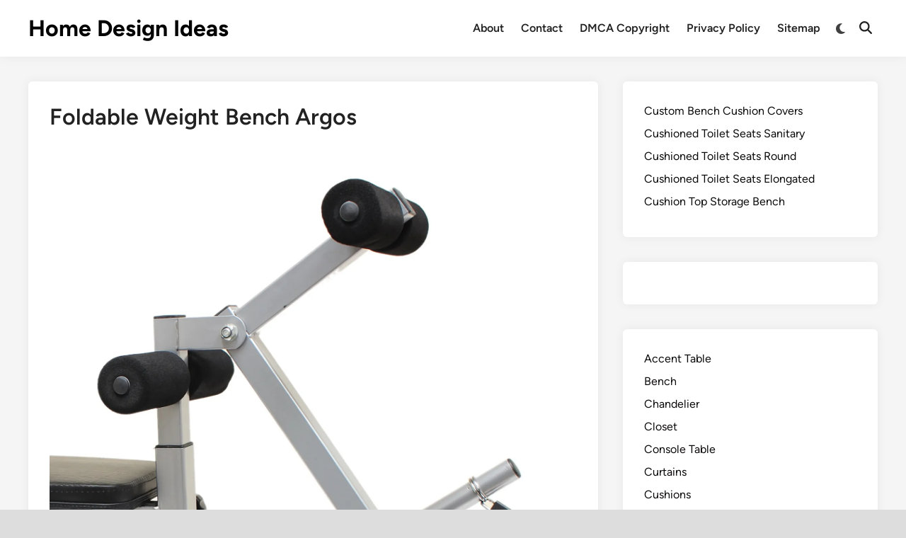

--- FILE ---
content_type: text/html; charset=UTF-8
request_url: https://www.theenergylibrary.com/10738-foldable-weight-bench-argos/foldable-weight-bench-argos-2/
body_size: 10227
content:
<!doctype html>
<html lang="en-US">
<head>
	<meta charset="UTF-8">
	<meta name="viewport" content="width=device-width, initial-scale=1">
	<link rel="profile" href="https://gmpg.org/xfn/11">

	<title>Foldable Weight Bench Argos &#8211; Home Design Ideas</title>
<meta name='robots' content='max-image-preview:large' />
<link rel='dns-prefetch' href='//www.theenergylibrary.com' />
<link rel='dns-prefetch' href='//i3.wp.com' />
<link rel='dns-prefetch' href='//i2.wp.com' />

<link href='https://i3.wp.com' rel='preconnect' />
<link href='https://i2.wp.com' rel='preconnect' />
<link rel="alternate" type="application/rss+xml" title="Home Design Ideas &raquo; Feed" href="https://www.theenergylibrary.com/feed/" />
<link rel="alternate" title="oEmbed (JSON)" type="application/json+oembed" href="https://www.theenergylibrary.com/wp-json/oembed/1.0/embed?url=https%3A%2F%2Fwww.theenergylibrary.com%2F10738-foldable-weight-bench-argos%2Ffoldable-weight-bench-argos-2%2F" />
<link rel="alternate" title="oEmbed (XML)" type="text/xml+oembed" href="https://www.theenergylibrary.com/wp-json/oembed/1.0/embed?url=https%3A%2F%2Fwww.theenergylibrary.com%2F10738-foldable-weight-bench-argos%2Ffoldable-weight-bench-argos-2%2F&#038;format=xml" />
<style id='wp-img-auto-sizes-contain-inline-css'>
img:is([sizes=auto i],[sizes^="auto," i]){contain-intrinsic-size:3000px 1500px}
/*# sourceURL=wp-img-auto-sizes-contain-inline-css */
</style>
<style id='wp-emoji-styles-inline-css'>

	img.wp-smiley, img.emoji {
		display: inline !important;
		border: none !important;
		box-shadow: none !important;
		height: 1em !important;
		width: 1em !important;
		margin: 0 0.07em !important;
		vertical-align: -0.1em !important;
		background: none !important;
		padding: 0 !important;
	}
/*# sourceURL=wp-emoji-styles-inline-css */
</style>
<style id='wp-block-library-inline-css'>
:root{--wp-block-synced-color:#7a00df;--wp-block-synced-color--rgb:122,0,223;--wp-bound-block-color:var(--wp-block-synced-color);--wp-editor-canvas-background:#ddd;--wp-admin-theme-color:#007cba;--wp-admin-theme-color--rgb:0,124,186;--wp-admin-theme-color-darker-10:#006ba1;--wp-admin-theme-color-darker-10--rgb:0,107,160.5;--wp-admin-theme-color-darker-20:#005a87;--wp-admin-theme-color-darker-20--rgb:0,90,135;--wp-admin-border-width-focus:2px}@media (min-resolution:192dpi){:root{--wp-admin-border-width-focus:1.5px}}.wp-element-button{cursor:pointer}:root .has-very-light-gray-background-color{background-color:#eee}:root .has-very-dark-gray-background-color{background-color:#313131}:root .has-very-light-gray-color{color:#eee}:root .has-very-dark-gray-color{color:#313131}:root .has-vivid-green-cyan-to-vivid-cyan-blue-gradient-background{background:linear-gradient(135deg,#00d084,#0693e3)}:root .has-purple-crush-gradient-background{background:linear-gradient(135deg,#34e2e4,#4721fb 50%,#ab1dfe)}:root .has-hazy-dawn-gradient-background{background:linear-gradient(135deg,#faaca8,#dad0ec)}:root .has-subdued-olive-gradient-background{background:linear-gradient(135deg,#fafae1,#67a671)}:root .has-atomic-cream-gradient-background{background:linear-gradient(135deg,#fdd79a,#004a59)}:root .has-nightshade-gradient-background{background:linear-gradient(135deg,#330968,#31cdcf)}:root .has-midnight-gradient-background{background:linear-gradient(135deg,#020381,#2874fc)}:root{--wp--preset--font-size--normal:16px;--wp--preset--font-size--huge:42px}.has-regular-font-size{font-size:1em}.has-larger-font-size{font-size:2.625em}.has-normal-font-size{font-size:var(--wp--preset--font-size--normal)}.has-huge-font-size{font-size:var(--wp--preset--font-size--huge)}.has-text-align-center{text-align:center}.has-text-align-left{text-align:left}.has-text-align-right{text-align:right}.has-fit-text{white-space:nowrap!important}#end-resizable-editor-section{display:none}.aligncenter{clear:both}.items-justified-left{justify-content:flex-start}.items-justified-center{justify-content:center}.items-justified-right{justify-content:flex-end}.items-justified-space-between{justify-content:space-between}.screen-reader-text{border:0;clip-path:inset(50%);height:1px;margin:-1px;overflow:hidden;padding:0;position:absolute;width:1px;word-wrap:normal!important}.screen-reader-text:focus{background-color:#ddd;clip-path:none;color:#444;display:block;font-size:1em;height:auto;left:5px;line-height:normal;padding:15px 23px 14px;text-decoration:none;top:5px;width:auto;z-index:100000}html :where(.has-border-color){border-style:solid}html :where([style*=border-top-color]){border-top-style:solid}html :where([style*=border-right-color]){border-right-style:solid}html :where([style*=border-bottom-color]){border-bottom-style:solid}html :where([style*=border-left-color]){border-left-style:solid}html :where([style*=border-width]){border-style:solid}html :where([style*=border-top-width]){border-top-style:solid}html :where([style*=border-right-width]){border-right-style:solid}html :where([style*=border-bottom-width]){border-bottom-style:solid}html :where([style*=border-left-width]){border-left-style:solid}html :where(img[class*=wp-image-]){height:auto;max-width:100%}:where(figure){margin:0 0 1em}html :where(.is-position-sticky){--wp-admin--admin-bar--position-offset:var(--wp-admin--admin-bar--height,0px)}@media screen and (max-width:600px){html :where(.is-position-sticky){--wp-admin--admin-bar--position-offset:0px}}

/*# sourceURL=wp-block-library-inline-css */
</style><style id='wp-block-categories-inline-css'>
.wp-block-categories{box-sizing:border-box}.wp-block-categories.alignleft{margin-right:2em}.wp-block-categories.alignright{margin-left:2em}.wp-block-categories.wp-block-categories-dropdown.aligncenter{text-align:center}.wp-block-categories .wp-block-categories__label{display:block;width:100%}
/*# sourceURL=https://www.theenergylibrary.com/wp-includes/blocks/categories/style.min.css */
</style>
<style id='wp-block-latest-posts-inline-css'>
.wp-block-latest-posts{box-sizing:border-box}.wp-block-latest-posts.alignleft{margin-right:2em}.wp-block-latest-posts.alignright{margin-left:2em}.wp-block-latest-posts.wp-block-latest-posts__list{list-style:none}.wp-block-latest-posts.wp-block-latest-posts__list li{clear:both;overflow-wrap:break-word}.wp-block-latest-posts.is-grid{display:flex;flex-wrap:wrap}.wp-block-latest-posts.is-grid li{margin:0 1.25em 1.25em 0;width:100%}@media (min-width:600px){.wp-block-latest-posts.columns-2 li{width:calc(50% - .625em)}.wp-block-latest-posts.columns-2 li:nth-child(2n){margin-right:0}.wp-block-latest-posts.columns-3 li{width:calc(33.33333% - .83333em)}.wp-block-latest-posts.columns-3 li:nth-child(3n){margin-right:0}.wp-block-latest-posts.columns-4 li{width:calc(25% - .9375em)}.wp-block-latest-posts.columns-4 li:nth-child(4n){margin-right:0}.wp-block-latest-posts.columns-5 li{width:calc(20% - 1em)}.wp-block-latest-posts.columns-5 li:nth-child(5n){margin-right:0}.wp-block-latest-posts.columns-6 li{width:calc(16.66667% - 1.04167em)}.wp-block-latest-posts.columns-6 li:nth-child(6n){margin-right:0}}:root :where(.wp-block-latest-posts.is-grid){padding:0}:root :where(.wp-block-latest-posts.wp-block-latest-posts__list){padding-left:0}.wp-block-latest-posts__post-author,.wp-block-latest-posts__post-date{display:block;font-size:.8125em}.wp-block-latest-posts__post-excerpt,.wp-block-latest-posts__post-full-content{margin-bottom:1em;margin-top:.5em}.wp-block-latest-posts__featured-image a{display:inline-block}.wp-block-latest-posts__featured-image img{height:auto;max-width:100%;width:auto}.wp-block-latest-posts__featured-image.alignleft{float:left;margin-right:1em}.wp-block-latest-posts__featured-image.alignright{float:right;margin-left:1em}.wp-block-latest-posts__featured-image.aligncenter{margin-bottom:1em;text-align:center}
/*# sourceURL=https://www.theenergylibrary.com/wp-includes/blocks/latest-posts/style.min.css */
</style>
<style id='global-styles-inline-css'>
:root{--wp--preset--aspect-ratio--square: 1;--wp--preset--aspect-ratio--4-3: 4/3;--wp--preset--aspect-ratio--3-4: 3/4;--wp--preset--aspect-ratio--3-2: 3/2;--wp--preset--aspect-ratio--2-3: 2/3;--wp--preset--aspect-ratio--16-9: 16/9;--wp--preset--aspect-ratio--9-16: 9/16;--wp--preset--color--black: #000000;--wp--preset--color--cyan-bluish-gray: #abb8c3;--wp--preset--color--white: #ffffff;--wp--preset--color--pale-pink: #f78da7;--wp--preset--color--vivid-red: #cf2e2e;--wp--preset--color--luminous-vivid-orange: #ff6900;--wp--preset--color--luminous-vivid-amber: #fcb900;--wp--preset--color--light-green-cyan: #7bdcb5;--wp--preset--color--vivid-green-cyan: #00d084;--wp--preset--color--pale-cyan-blue: #8ed1fc;--wp--preset--color--vivid-cyan-blue: #0693e3;--wp--preset--color--vivid-purple: #9b51e0;--wp--preset--gradient--vivid-cyan-blue-to-vivid-purple: linear-gradient(135deg,rgb(6,147,227) 0%,rgb(155,81,224) 100%);--wp--preset--gradient--light-green-cyan-to-vivid-green-cyan: linear-gradient(135deg,rgb(122,220,180) 0%,rgb(0,208,130) 100%);--wp--preset--gradient--luminous-vivid-amber-to-luminous-vivid-orange: linear-gradient(135deg,rgb(252,185,0) 0%,rgb(255,105,0) 100%);--wp--preset--gradient--luminous-vivid-orange-to-vivid-red: linear-gradient(135deg,rgb(255,105,0) 0%,rgb(207,46,46) 100%);--wp--preset--gradient--very-light-gray-to-cyan-bluish-gray: linear-gradient(135deg,rgb(238,238,238) 0%,rgb(169,184,195) 100%);--wp--preset--gradient--cool-to-warm-spectrum: linear-gradient(135deg,rgb(74,234,220) 0%,rgb(151,120,209) 20%,rgb(207,42,186) 40%,rgb(238,44,130) 60%,rgb(251,105,98) 80%,rgb(254,248,76) 100%);--wp--preset--gradient--blush-light-purple: linear-gradient(135deg,rgb(255,206,236) 0%,rgb(152,150,240) 100%);--wp--preset--gradient--blush-bordeaux: linear-gradient(135deg,rgb(254,205,165) 0%,rgb(254,45,45) 50%,rgb(107,0,62) 100%);--wp--preset--gradient--luminous-dusk: linear-gradient(135deg,rgb(255,203,112) 0%,rgb(199,81,192) 50%,rgb(65,88,208) 100%);--wp--preset--gradient--pale-ocean: linear-gradient(135deg,rgb(255,245,203) 0%,rgb(182,227,212) 50%,rgb(51,167,181) 100%);--wp--preset--gradient--electric-grass: linear-gradient(135deg,rgb(202,248,128) 0%,rgb(113,206,126) 100%);--wp--preset--gradient--midnight: linear-gradient(135deg,rgb(2,3,129) 0%,rgb(40,116,252) 100%);--wp--preset--font-size--small: 13px;--wp--preset--font-size--medium: 20px;--wp--preset--font-size--large: 36px;--wp--preset--font-size--x-large: 42px;--wp--preset--spacing--20: 0.44rem;--wp--preset--spacing--30: 0.67rem;--wp--preset--spacing--40: 1rem;--wp--preset--spacing--50: 1.5rem;--wp--preset--spacing--60: 2.25rem;--wp--preset--spacing--70: 3.38rem;--wp--preset--spacing--80: 5.06rem;--wp--preset--shadow--natural: 6px 6px 9px rgba(0, 0, 0, 0.2);--wp--preset--shadow--deep: 12px 12px 50px rgba(0, 0, 0, 0.4);--wp--preset--shadow--sharp: 6px 6px 0px rgba(0, 0, 0, 0.2);--wp--preset--shadow--outlined: 6px 6px 0px -3px rgb(255, 255, 255), 6px 6px rgb(0, 0, 0);--wp--preset--shadow--crisp: 6px 6px 0px rgb(0, 0, 0);}:where(.is-layout-flex){gap: 0.5em;}:where(.is-layout-grid){gap: 0.5em;}body .is-layout-flex{display: flex;}.is-layout-flex{flex-wrap: wrap;align-items: center;}.is-layout-flex > :is(*, div){margin: 0;}body .is-layout-grid{display: grid;}.is-layout-grid > :is(*, div){margin: 0;}:where(.wp-block-columns.is-layout-flex){gap: 2em;}:where(.wp-block-columns.is-layout-grid){gap: 2em;}:where(.wp-block-post-template.is-layout-flex){gap: 1.25em;}:where(.wp-block-post-template.is-layout-grid){gap: 1.25em;}.has-black-color{color: var(--wp--preset--color--black) !important;}.has-cyan-bluish-gray-color{color: var(--wp--preset--color--cyan-bluish-gray) !important;}.has-white-color{color: var(--wp--preset--color--white) !important;}.has-pale-pink-color{color: var(--wp--preset--color--pale-pink) !important;}.has-vivid-red-color{color: var(--wp--preset--color--vivid-red) !important;}.has-luminous-vivid-orange-color{color: var(--wp--preset--color--luminous-vivid-orange) !important;}.has-luminous-vivid-amber-color{color: var(--wp--preset--color--luminous-vivid-amber) !important;}.has-light-green-cyan-color{color: var(--wp--preset--color--light-green-cyan) !important;}.has-vivid-green-cyan-color{color: var(--wp--preset--color--vivid-green-cyan) !important;}.has-pale-cyan-blue-color{color: var(--wp--preset--color--pale-cyan-blue) !important;}.has-vivid-cyan-blue-color{color: var(--wp--preset--color--vivid-cyan-blue) !important;}.has-vivid-purple-color{color: var(--wp--preset--color--vivid-purple) !important;}.has-black-background-color{background-color: var(--wp--preset--color--black) !important;}.has-cyan-bluish-gray-background-color{background-color: var(--wp--preset--color--cyan-bluish-gray) !important;}.has-white-background-color{background-color: var(--wp--preset--color--white) !important;}.has-pale-pink-background-color{background-color: var(--wp--preset--color--pale-pink) !important;}.has-vivid-red-background-color{background-color: var(--wp--preset--color--vivid-red) !important;}.has-luminous-vivid-orange-background-color{background-color: var(--wp--preset--color--luminous-vivid-orange) !important;}.has-luminous-vivid-amber-background-color{background-color: var(--wp--preset--color--luminous-vivid-amber) !important;}.has-light-green-cyan-background-color{background-color: var(--wp--preset--color--light-green-cyan) !important;}.has-vivid-green-cyan-background-color{background-color: var(--wp--preset--color--vivid-green-cyan) !important;}.has-pale-cyan-blue-background-color{background-color: var(--wp--preset--color--pale-cyan-blue) !important;}.has-vivid-cyan-blue-background-color{background-color: var(--wp--preset--color--vivid-cyan-blue) !important;}.has-vivid-purple-background-color{background-color: var(--wp--preset--color--vivid-purple) !important;}.has-black-border-color{border-color: var(--wp--preset--color--black) !important;}.has-cyan-bluish-gray-border-color{border-color: var(--wp--preset--color--cyan-bluish-gray) !important;}.has-white-border-color{border-color: var(--wp--preset--color--white) !important;}.has-pale-pink-border-color{border-color: var(--wp--preset--color--pale-pink) !important;}.has-vivid-red-border-color{border-color: var(--wp--preset--color--vivid-red) !important;}.has-luminous-vivid-orange-border-color{border-color: var(--wp--preset--color--luminous-vivid-orange) !important;}.has-luminous-vivid-amber-border-color{border-color: var(--wp--preset--color--luminous-vivid-amber) !important;}.has-light-green-cyan-border-color{border-color: var(--wp--preset--color--light-green-cyan) !important;}.has-vivid-green-cyan-border-color{border-color: var(--wp--preset--color--vivid-green-cyan) !important;}.has-pale-cyan-blue-border-color{border-color: var(--wp--preset--color--pale-cyan-blue) !important;}.has-vivid-cyan-blue-border-color{border-color: var(--wp--preset--color--vivid-cyan-blue) !important;}.has-vivid-purple-border-color{border-color: var(--wp--preset--color--vivid-purple) !important;}.has-vivid-cyan-blue-to-vivid-purple-gradient-background{background: var(--wp--preset--gradient--vivid-cyan-blue-to-vivid-purple) !important;}.has-light-green-cyan-to-vivid-green-cyan-gradient-background{background: var(--wp--preset--gradient--light-green-cyan-to-vivid-green-cyan) !important;}.has-luminous-vivid-amber-to-luminous-vivid-orange-gradient-background{background: var(--wp--preset--gradient--luminous-vivid-amber-to-luminous-vivid-orange) !important;}.has-luminous-vivid-orange-to-vivid-red-gradient-background{background: var(--wp--preset--gradient--luminous-vivid-orange-to-vivid-red) !important;}.has-very-light-gray-to-cyan-bluish-gray-gradient-background{background: var(--wp--preset--gradient--very-light-gray-to-cyan-bluish-gray) !important;}.has-cool-to-warm-spectrum-gradient-background{background: var(--wp--preset--gradient--cool-to-warm-spectrum) !important;}.has-blush-light-purple-gradient-background{background: var(--wp--preset--gradient--blush-light-purple) !important;}.has-blush-bordeaux-gradient-background{background: var(--wp--preset--gradient--blush-bordeaux) !important;}.has-luminous-dusk-gradient-background{background: var(--wp--preset--gradient--luminous-dusk) !important;}.has-pale-ocean-gradient-background{background: var(--wp--preset--gradient--pale-ocean) !important;}.has-electric-grass-gradient-background{background: var(--wp--preset--gradient--electric-grass) !important;}.has-midnight-gradient-background{background: var(--wp--preset--gradient--midnight) !important;}.has-small-font-size{font-size: var(--wp--preset--font-size--small) !important;}.has-medium-font-size{font-size: var(--wp--preset--font-size--medium) !important;}.has-large-font-size{font-size: var(--wp--preset--font-size--large) !important;}.has-x-large-font-size{font-size: var(--wp--preset--font-size--x-large) !important;}
/*# sourceURL=global-styles-inline-css */
</style>

<style id='classic-theme-styles-inline-css'>
/*! This file is auto-generated */
.wp-block-button__link{color:#fff;background-color:#32373c;border-radius:9999px;box-shadow:none;text-decoration:none;padding:calc(.667em + 2px) calc(1.333em + 2px);font-size:1.125em}.wp-block-file__button{background:#32373c;color:#fff;text-decoration:none}
/*# sourceURL=/wp-includes/css/classic-themes.min.css */
</style>
<link data-minify="1" rel='stylesheet' id='sp-related-post-css' href='https://www.theenergylibrary.com/wp-content/cache/min/1/wp-content/plugins/sp-related-post/public/css/sp-related-post-traditional.css?ver=1766128838' media='all' />
<link data-minify="1" rel='stylesheet' id='hybridmag-style-css' href='https://www.theenergylibrary.com/wp-content/cache/min/1/wp-content/themes/hybridmag/style.css?ver=1766128839' media='all' />
<link data-minify="1" rel='stylesheet' id='hybridmag-font-figtree-css' href='https://www.theenergylibrary.com/wp-content/cache/min/1/wp-content/themes/hybridmag/assets/css/font-figtree.css?ver=1766128839' media='all' />
<link rel="https://api.w.org/" href="https://www.theenergylibrary.com/wp-json/" /><link rel="alternate" title="JSON" type="application/json" href="https://www.theenergylibrary.com/wp-json/wp/v2/media/10737" /><link rel="EditURI" type="application/rsd+xml" title="RSD" href="https://www.theenergylibrary.com/xmlrpc.php?rsd" />
<meta name="generator" content="WordPress 6.9" />
<link rel='shortlink' href='https://www.theenergylibrary.com/?p=10737' />
<!--ads/auto.txt--><style type="text/css"></style>
	<style type="text/css" id="hybridmag-custom-css">
		/* Custom CSS */
            :root {  }	</style>
	<noscript><style id="rocket-lazyload-nojs-css">.rll-youtube-player, [data-lazy-src]{display:none !important;}</style></noscript><meta name="generator" content="WP Rocket 3.20.2" data-wpr-features="wpr_defer_js wpr_minify_concatenate_js wpr_lazyload_images wpr_minify_css wpr_cdn wpr_desktop wpr_dns_prefetch" /></head>

<body data-rsssl=1 class="attachment wp-singular attachment-template-default single single-attachment postid-10737 attachmentid-10737 attachment-jpeg wp-embed-responsive wp-theme-hybridmag hybridmag-boxed hm-cl-sep hm-right-sidebar th-hm-es hm-h-de hm-footer-cols-3">

<div data-rocket-location-hash="54257ff4dc2eb7aae68fa23eb5f11e06" id="page" class="site">

	<a class="skip-link screen-reader-text" href="#primary">Skip to content</a>

	
	
<header data-rocket-location-hash="b2477d23cb34536489e990349c877754" id="masthead" class="site-header hide-header-search">

    
    <div data-rocket-location-hash="b0e4f3ed412edd3f75ba8e159e93bc0d" class="hm-header-inner-wrapper">

        
        <div class="hm-header-inner hm-container">

            
        <div class="hm-header-inner-left">
                    </div>

    		<div class="site-branding-container">
			            
			<div class="site-branding">
										<p class="site-title"><a href="https://www.theenergylibrary.com/" rel="home">Home Design Ideas</a></p>
									</div><!-- .site-branding -->
		</div><!-- .site-branding-container -->
		
            
            
            <nav id="site-navigation" class="main-navigation hm-menu desktop-only">
                <div class="menu"><ul><li class="page_item page-item-2"><a href="https://www.theenergylibrary.com/about/">About</a></li><li class="page_item page-item-129"><a href="https://www.theenergylibrary.com/contact/">Contact</a></li><li class="page_item page-item-131"><a href="https://www.theenergylibrary.com/dmca-copyright/">DMCA Copyright</a></li><li class="page_item page-item-134"><a href="https://www.theenergylibrary.com/privacy-policy/">Privacy Policy</a></li><li class="page_item page-item-136"><a href="https://www.theenergylibrary.com/sitemap/">Sitemap</a></li></ul></div>            </nav>

                <div class="hm-header-gadgets">
                        <div class="hm-light-dark-switch">
                <button 
                    class="hm-light-dark-toggle"
                    data-dark-text="Switch to dark mode" 
                    data-light-text="Switch to light mode"    
                >
                    <span class="screen-reader-text">Switch to dark mode</span>
                    <span class="hm-light-icon">
                        <svg aria-hidden="true" role="img" focusable="false" xmlns="http://www.w3.org/2000/svg" width="1em" height="1em" viewBox="0 0 512 512" class="hm-svg-icon"><path d="M256 0c-13.3 0-24 10.7-24 24l0 64c0 13.3 10.7 24 24 24s24-10.7 24-24l0-64c0-13.3-10.7-24-24-24zm0 400c-13.3 0-24 10.7-24 24l0 64c0 13.3 10.7 24 24 24s24-10.7 24-24l0-64c0-13.3-10.7-24-24-24zM488 280c13.3 0 24-10.7 24-24s-10.7-24-24-24l-64 0c-13.3 0-24 10.7-24 24s10.7 24 24 24l64 0zM112 256c0-13.3-10.7-24-24-24l-64 0c-13.3 0-24 10.7-24 24s10.7 24 24 24l64 0c13.3 0 24-10.7 24-24zM437 108.9c9.4-9.4 9.4-24.6 0-33.9s-24.6-9.4-33.9 0l-45.3 45.3c-9.4 9.4-9.4 24.6 0 33.9s24.6 9.4 33.9 0L437 108.9zM154.2 357.8c-9.4-9.4-24.6-9.4-33.9 0L75 403.1c-9.4 9.4-9.4 24.6 0 33.9s24.6 9.4 33.9 0l45.3-45.3c9.4-9.4 9.4-24.6 0-33.9zM403.1 437c9.4 9.4 24.6 9.4 33.9 0s9.4-24.6 0-33.9l-45.3-45.3c-9.4-9.4-24.6-9.4-33.9 0s-9.4 24.6 0 33.9L403.1 437zM154.2 154.2c9.4-9.4 9.4-24.6 0-33.9L108.9 75c-9.4-9.4-24.6-9.4-33.9 0s-9.4 24.6 0 33.9l45.3 45.3c9.4 9.4 24.6 9.4 33.9 0zM256 368a112 112 0 1 0 0-224 112 112 0 1 0 0 224z"></path></svg>                    </span>
                    <span class="hm-dark-icon">
                        <svg aria-hidden="true" role="img" focusable="false" xmlns="http://www.w3.org/2000/svg" width="1em" height="1em" viewBox="0 0 512 512" class="hm-svg-icon"><path d="M223.5 32C100 32 0 132.3 0 256S100 480 223.5 480c60.6 0 115.5-24.2 155.8-63.4c5-4.9 6.3-12.5 3.1-18.7s-10.1-9.7-17-8.5c-9.8 1.7-19.8 2.6-30.1 2.6c-96.9 0-175.5-78.8-175.5-176c0-65.8 36-123.1 89.3-153.3c6.1-3.5 9.2-10.5 7.7-17.3s-7.3-11.9-14.3-12.5c-6.3-.5-12.6-.8-19-.8z" /></svg>                    </span>
                </button>
            </div>
                    <div class="hm-search-container">
                <button 
                    class="hm-search-toggle"
                    aria-expanded="false"
                    data-open-text="Open Search"
                    data-close-text="Close Search"
                >
                    <span class="screen-reader-text">Open Search</span>
                    <span class="hm-search-icon"><svg aria-hidden="true" role="img" focusable="false" xmlns="http://www.w3.org/2000/svg" width="1em" height="1em" viewbox="0 0 512 512" class="hm-svg-icon"><path d="M416 208c0 45.9-14.9 88.3-40 122.7L502.6 457.4c12.5 12.5 12.5 32.8 0 45.3s-32.8 12.5-45.3 0L330.7 376c-34.4 25.2-76.8 40-122.7 40C93.1 416 0 322.9 0 208S93.1 0 208 0S416 93.1 416 208zM208 352a144 144 0 1 0 0-288 144 144 0 1 0 0 288z" /></svg></span>
                    <span class="hm-close-icon"><svg aria-hidden="true" role="img" focusable="false" xmlns="http://www.w3.org/2000/svg" width="1em" height="1em" viewBox="0 0 384 512" class="hm-svg-icon"><path d="M342.6 150.6c12.5-12.5 12.5-32.8 0-45.3s-32.8-12.5-45.3 0L192 210.7 86.6 105.4c-12.5-12.5-32.8-12.5-45.3 0s-12.5 32.8 0 45.3L146.7 256 41.4 361.4c-12.5 12.5-12.5 32.8 0 45.3s32.8 12.5 45.3 0L192 301.3 297.4 406.6c12.5 12.5 32.8 12.5 45.3 0s12.5-32.8 0-45.3L237.3 256 342.6 150.6z" /></svg></span>
                </button>
                <div class="hm-search-box" aria-expanded="false">
                    <form role="search" method="get" class="search-form" action="https://www.theenergylibrary.com/">
				<label>
					<span class="screen-reader-text">Search for:</span>
					<input type="search" class="search-field" placeholder="Search &hellip;" value="" name="s" />
				</label>
				<input type="submit" class="search-submit" value="Search" />
			</form>                </div><!-- hm-search-box -->
            </div><!-- hm-search-container -->
                </div>
            <div class="hm-header-inner-right">
                    </div>
            <button class="hm-mobile-menu-toggle">
            <span class="screen-reader-text">Main Menu</span>
            <svg aria-hidden="true" role="img" focusable="false" xmlns="http://www.w3.org/2000/svg" width="1em" height="1em" viewBox="0 0 448 512" class="hm-svg-icon"><path d="M0 96C0 78.3 14.3 64 32 64H416c17.7 0 32 14.3 32 32s-14.3 32-32 32H32C14.3 128 0 113.7 0 96zM0 256c0-17.7 14.3-32 32-32H416c17.7 0 32 14.3 32 32s-14.3 32-32 32H32c-17.7 0-32-14.3-32-32zM448 416c0 17.7-14.3 32-32 32H32c-17.7 0-32-14.3-32-32s14.3-32 32-32H416c17.7 0 32 14.3 32 32z" /></svg>        </button>
            
        </div><!-- .hm-header-inner -->

        
    </div><!-- .hm-header-inner-wrapper -->

    
</header><!-- #masthead -->
	
	<div data-rocket-location-hash="9aeef69b3a30307314ed240f74205056" id="content" class="site-content">

				
		<div data-rocket-location-hash="d21d0af86a2c4e3e980ee6f26f80b55f" class="content-area hm-container">

			
	<main id="primary" class="site-main">

		

<article id="post-10737" class="post-10737 attachment type-attachment status-inherit hentry hm-entry-single">

	
	
	<header class="entry-header">
		<h1 class="entry-title">Foldable Weight Bench Argos</h1>	</header><!-- .entry-header -->

	
	<div class="entry-content">
		<!--ads/responsive-->
		<p class="attachment"><a href='https://i3.wp.com/theenergylibrary.com/wp-content/uploads/2015/04/foldable-weight-bench-argos.jpg'><img fetchpriority="high" decoding="async" width="1568" height="1571" src="data:image/svg+xml,%3Csvg%20xmlns='http://www.w3.org/2000/svg'%20viewBox='0%200%201568%201571'%3E%3C/svg%3E" class="attachment-medium size-medium" alt="Foldable Weight Bench Argos" data-lazy-src="https://i3.wp.com/theenergylibrary.com/wp-content/uploads/2015/04/foldable-weight-bench-argos.jpg" /><noscript><img fetchpriority="high" decoding="async" width="1568" height="1571" src="https://i3.wp.com/theenergylibrary.com/wp-content/uploads/2015/04/foldable-weight-bench-argos.jpg" class="attachment-medium size-medium" alt="Foldable Weight Bench Argos" /></noscript></a></p>
		<!--ads/responsive-->
	</div><!-- .entry-content -->

					<footer class="entry-footer">
									</footer><!-- .entry-footer -->
			
	<div id="sp-related-post"><h3 class="related-title">18 posts related to Foldable Weight Bench Argos</h3><div class="sp-rp-container"><div class="sp-rp-responsive"><div class="sp-rp-card"><div class="sp-rp-thumb"><a href="https://www.theenergylibrary.com/10738-foldable-weight-bench-argos/"><img width="640" height="480" src="data:image/svg+xml,%3Csvg%20xmlns='http://www.w3.org/2000/svg'%20viewBox='0%200%20640%20480'%3E%3C/svg%3E" alt="Foldable Weight Bench Argos" title="Foldable Weight Bench Argos" width="640" height="480" data-lazy-src="https://i3.wp.com/theenergylibrary.com/wp-content/uploads/2015/04/foldable-weight-bench-argos.jpg"/><noscript><img width="640" height="480" src="https://i3.wp.com/theenergylibrary.com/wp-content/uploads/2015/04/foldable-weight-bench-argos.jpg" alt="Foldable Weight Bench Argos" title="Foldable Weight Bench Argos" width="640" height="480"/></noscript></a></div><div class="sp-rp-caption"><a href="https://www.theenergylibrary.com/10738-foldable-weight-bench-argos/" title="Foldable Weight Bench Argos">Foldable Weight Bench Argos</a></div></div></div><div class="sp-rp-responsive"><div class="sp-rp-card"><div class="sp-rp-thumb"><a href="https://www.theenergylibrary.com/10736-foldable-weight-bench-amazon/"><img width="640" height="480" src="data:image/svg+xml,%3Csvg%20xmlns='http://www.w3.org/2000/svg'%20viewBox='0%200%20640%20480'%3E%3C/svg%3E" alt="Foldable Weight Bench Amazon" title="Foldable Weight Bench Amazon" width="640" height="480" data-lazy-src="https://i2.wp.com/theenergylibrary.com/wp-content/uploads/2015/04/foldable-weight-bench-amazon.jpg"/><noscript><img width="640" height="480" src="https://i2.wp.com/theenergylibrary.com/wp-content/uploads/2015/04/foldable-weight-bench-amazon.jpg" alt="Foldable Weight Bench Amazon" title="Foldable Weight Bench Amazon" width="640" height="480"/></noscript></a></div><div class="sp-rp-caption"><a href="https://www.theenergylibrary.com/10736-foldable-weight-bench-amazon/" title="Foldable Weight Bench Amazon">Foldable Weight Bench Amazon</a></div></div></div><div class="sp-rp-responsive"><div class="sp-rp-card"><div class="sp-rp-thumb"><a href="https://www.theenergylibrary.com/10740-foldable-weight-bench-reviews/"><img width="640" height="480" src="data:image/svg+xml,%3Csvg%20xmlns='http://www.w3.org/2000/svg'%20viewBox='0%200%20640%20480'%3E%3C/svg%3E" alt="Foldable Weight Bench Reviews" title="Foldable Weight Bench Reviews" width="640" height="480" data-lazy-src="https://i2.wp.com/theenergylibrary.com/wp-content/uploads/2015/04/foldable-weight-bench-reviews.jpg"/><noscript><img width="640" height="480" src="https://i2.wp.com/theenergylibrary.com/wp-content/uploads/2015/04/foldable-weight-bench-reviews.jpg" alt="Foldable Weight Bench Reviews" title="Foldable Weight Bench Reviews" width="640" height="480"/></noscript></a></div><div class="sp-rp-caption"><a href="https://www.theenergylibrary.com/10740-foldable-weight-bench-reviews/" title="Foldable Weight Bench Reviews">Foldable Weight Bench Reviews</a></div></div></div><div class="sp-rp-responsive"><div class="sp-rp-card"><div class="sp-rp-thumb"><a href="https://www.theenergylibrary.com/10742-foldable-weight-bench-set/"><img width="640" height="480" src="data:image/svg+xml,%3Csvg%20xmlns='http://www.w3.org/2000/svg'%20viewBox='0%200%20640%20480'%3E%3C/svg%3E" alt="Foldable Weight Bench Set" title="Foldable Weight Bench Set" width="640" height="480" data-lazy-src="https://i3.wp.com/theenergylibrary.com/wp-content/uploads/2015/04/foldable-weight-bench-set.jpg"/><noscript><img width="640" height="480" src="https://i3.wp.com/theenergylibrary.com/wp-content/uploads/2015/04/foldable-weight-bench-set.jpg" alt="Foldable Weight Bench Set" title="Foldable Weight Bench Set" width="640" height="480"/></noscript></a></div><div class="sp-rp-caption"><a href="https://www.theenergylibrary.com/10742-foldable-weight-bench-set/" title="Foldable Weight Bench Set">Foldable Weight Bench Set</a></div></div></div><div class="sp-rp-responsive"><div class="sp-rp-card"><div class="sp-rp-thumb"><a href="https://www.theenergylibrary.com/8684-foldable-bench-picnic-table/"><img width="640" height="480" src="data:image/svg+xml,%3Csvg%20xmlns='http://www.w3.org/2000/svg'%20viewBox='0%200%20640%20480'%3E%3C/svg%3E" alt="Foldable Bench Picnic Table" title="Foldable Bench Picnic Table" width="640" height="480" data-lazy-src="https://i3.wp.com/theenergylibrary.com/wp-content/uploads/2015/03/foldable-bench-picnic-table.jpg"/><noscript><img width="640" height="480" src="https://i3.wp.com/theenergylibrary.com/wp-content/uploads/2015/03/foldable-bench-picnic-table.jpg" alt="Foldable Bench Picnic Table" title="Foldable Bench Picnic Table" width="640" height="480"/></noscript></a></div><div class="sp-rp-caption"><a href="https://www.theenergylibrary.com/8684-foldable-bench-picnic-table/" title="Foldable Bench Picnic Table">Foldable Bench Picnic Table</a></div></div></div><div class="sp-rp-responsive"><div class="sp-rp-card"><div class="sp-rp-thumb"><a href="https://www.theenergylibrary.com/27756-kids-blackout-curtains-argos/"><img width="640" height="480" src="data:image/svg+xml,%3Csvg%20xmlns='http://www.w3.org/2000/svg'%20viewBox='0%200%20640%20480'%3E%3C/svg%3E" alt="Kids Blackout Curtains Argos" title="Kids Blackout Curtains Argos" width="640" height="480" data-lazy-src="https://i2.wp.com/theenergylibrary.com/wp-content/uploads/2015/09/kids-blackout-curtains-argos.jpg"/><noscript><img width="640" height="480" src="https://i2.wp.com/theenergylibrary.com/wp-content/uploads/2015/09/kids-blackout-curtains-argos.jpg" alt="Kids Blackout Curtains Argos" title="Kids Blackout Curtains Argos" width="640" height="480"/></noscript></a></div><div class="sp-rp-caption"><a href="https://www.theenergylibrary.com/27756-kids-blackout-curtains-argos/" title="Kids Blackout Curtains Argos">Kids Blackout Curtains Argos</a></div></div></div><div class="sp-rp-responsive"><div class="sp-rp-card"><div class="sp-rp-thumb"><a href="https://www.theenergylibrary.com/31032-tension-rods-for-curtains-argos/"><img width="640" height="480" src="data:image/svg+xml,%3Csvg%20xmlns='http://www.w3.org/2000/svg'%20viewBox='0%200%20640%20480'%3E%3C/svg%3E" alt="Tension Rods For Curtains Argos" title="Tension Rods For Curtains Argos" width="640" height="480" data-lazy-src="https://i2.wp.com/theenergylibrary.com/wp-content/uploads/2015/10/tension-rods-for-curtains-argos.jpg"/><noscript><img width="640" height="480" src="https://i2.wp.com/theenergylibrary.com/wp-content/uploads/2015/10/tension-rods-for-curtains-argos.jpg" alt="Tension Rods For Curtains Argos" title="Tension Rods For Curtains Argos" width="640" height="480"/></noscript></a></div><div class="sp-rp-caption"><a href="https://www.theenergylibrary.com/31032-tension-rods-for-curtains-argos/" title="Tension Rods For Curtains Argos">Tension Rods For Curtains Argos</a></div></div></div><div class="sp-rp-responsive"><div class="sp-rp-card"><div class="sp-rp-thumb"><a href="https://www.theenergylibrary.com/33466-red-blackout-curtains-argos/"><img width="640" height="480" src="data:image/svg+xml,%3Csvg%20xmlns='http://www.w3.org/2000/svg'%20viewBox='0%200%20640%20480'%3E%3C/svg%3E" alt="Red Blackout Curtains Argos" title="Red Blackout Curtains Argos" width="640" height="480" data-lazy-src="https://i3.wp.com/theenergylibrary.com/wp-content/uploads/2015/11/red-blackout-curtains-argos.jpg"/><noscript><img width="640" height="480" src="https://i3.wp.com/theenergylibrary.com/wp-content/uploads/2015/11/red-blackout-curtains-argos.jpg" alt="Red Blackout Curtains Argos" title="Red Blackout Curtains Argos" width="640" height="480"/></noscript></a></div><div class="sp-rp-caption"><a href="https://www.theenergylibrary.com/33466-red-blackout-curtains-argos/" title="Red Blackout Curtains Argos">Red Blackout Curtains Argos</a></div></div></div><div class="sp-rp-responsive"><div class="sp-rp-card"><div class="sp-rp-thumb"><a href="https://www.theenergylibrary.com/33492-spring-loaded-curtain-rods-argos/"><img width="640" height="480" src="data:image/svg+xml,%3Csvg%20xmlns='http://www.w3.org/2000/svg'%20viewBox='0%200%20640%20480'%3E%3C/svg%3E" alt="Spring Loaded Curtain Rods Argos" title="Spring Loaded Curtain Rods Argos" width="640" height="480" data-lazy-src="https://i2.wp.com/theenergylibrary.com/wp-content/uploads/2015/11/spring-loaded-curtain-rods-argos.jpg"/><noscript><img width="640" height="480" src="https://i2.wp.com/theenergylibrary.com/wp-content/uploads/2015/11/spring-loaded-curtain-rods-argos.jpg" alt="Spring Loaded Curtain Rods Argos" title="Spring Loaded Curtain Rods Argos" width="640" height="480"/></noscript></a></div><div class="sp-rp-caption"><a href="https://www.theenergylibrary.com/33492-spring-loaded-curtain-rods-argos/" title="Spring Loaded Curtain Rods Argos">Spring Loaded Curtain Rods Argos</a></div></div></div><div class="sp-rp-responsive"><div class="sp-rp-card"><div class="sp-rp-thumb"><a href="https://www.theenergylibrary.com/33586-girls-bedroom-curtains-argos/"><img width="640" height="480" src="data:image/svg+xml,%3Csvg%20xmlns='http://www.w3.org/2000/svg'%20viewBox='0%200%20640%20480'%3E%3C/svg%3E" alt="Girls Bedroom Curtains Argos" title="Girls Bedroom Curtains Argos" width="640" height="480" data-lazy-src="https://i3.wp.com/theenergylibrary.com/wp-content/uploads/2015/11/girls-bedroom-curtains-argos.jpg"/><noscript><img width="640" height="480" src="https://i3.wp.com/theenergylibrary.com/wp-content/uploads/2015/11/girls-bedroom-curtains-argos.jpg" alt="Girls Bedroom Curtains Argos" title="Girls Bedroom Curtains Argos" width="640" height="480"/></noscript></a></div><div class="sp-rp-caption"><a href="https://www.theenergylibrary.com/33586-girls-bedroom-curtains-argos/" title="Girls Bedroom Curtains Argos">Girls Bedroom Curtains Argos</a></div></div></div><div class="sp-rp-responsive"><div class="sp-rp-card"><div class="sp-rp-thumb"><a href="https://www.theenergylibrary.com/33595-kids-bedroom-curtains-argos/"><img width="640" height="480" src="data:image/svg+xml,%3Csvg%20xmlns='http://www.w3.org/2000/svg'%20viewBox='0%200%20640%20480'%3E%3C/svg%3E" alt="Kids Bedroom Curtains Argos" title="Kids Bedroom Curtains Argos" width="640" height="480" data-lazy-src="https://i3.wp.com/theenergylibrary.com/wp-content/uploads/2015/11/kids-bedroom-curtains-argos.jpg"/><noscript><img width="640" height="480" src="https://i3.wp.com/theenergylibrary.com/wp-content/uploads/2015/11/kids-bedroom-curtains-argos.jpg" alt="Kids Bedroom Curtains Argos" title="Kids Bedroom Curtains Argos" width="640" height="480"/></noscript></a></div><div class="sp-rp-caption"><a href="https://www.theenergylibrary.com/33595-kids-bedroom-curtains-argos/" title="Kids Bedroom Curtains Argos">Kids Bedroom Curtains Argos</a></div></div></div><div class="sp-rp-responsive"><div class="sp-rp-card"><div class="sp-rp-thumb"><a href="https://www.theenergylibrary.com/34450-thermal-lined-curtains-argos/"><img width="640" height="480" src="data:image/svg+xml,%3Csvg%20xmlns='http://www.w3.org/2000/svg'%20viewBox='0%200%20640%20480'%3E%3C/svg%3E" alt="Thermal Lined Curtains Argos" title="Thermal Lined Curtains Argos" width="640" height="480" data-lazy-src="https://i3.wp.com/theenergylibrary.com/wp-content/uploads/2015/11/thermal-lined-curtains-argos.jpg"/><noscript><img width="640" height="480" src="https://i3.wp.com/theenergylibrary.com/wp-content/uploads/2015/11/thermal-lined-curtains-argos.jpg" alt="Thermal Lined Curtains Argos" title="Thermal Lined Curtains Argos" width="640" height="480"/></noscript></a></div><div class="sp-rp-caption"><a href="https://www.theenergylibrary.com/34450-thermal-lined-curtains-argos/" title="Thermal Lined Curtains Argos">Thermal Lined Curtains Argos</a></div></div></div><div class="sp-rp-responsive"><div class="sp-rp-card"><div class="sp-rp-thumb"><a href="https://www.theenergylibrary.com/35335-black-blackout-curtains-argos/"><img width="640" height="480" src="data:image/svg+xml,%3Csvg%20xmlns='http://www.w3.org/2000/svg'%20viewBox='0%200%20640%20480'%3E%3C/svg%3E" alt="Black Blackout Curtains Argos" title="Black Blackout Curtains Argos" width="640" height="480" data-lazy-src="https://i2.wp.com/theenergylibrary.com/wp-content/uploads/2015/11/black-blackout-curtains-argos.jpg"/><noscript><img width="640" height="480" src="https://i2.wp.com/theenergylibrary.com/wp-content/uploads/2015/11/black-blackout-curtains-argos.jpg" alt="Black Blackout Curtains Argos" title="Black Blackout Curtains Argos" width="640" height="480"/></noscript></a></div><div class="sp-rp-caption"><a href="https://www.theenergylibrary.com/35335-black-blackout-curtains-argos/" title="Black Blackout Curtains Argos">Black Blackout Curtains Argos</a></div></div></div><div class="sp-rp-responsive"><div class="sp-rp-card"><div class="sp-rp-thumb"><a href="https://www.theenergylibrary.com/36892-blackout-curtain-liners-argos/"><img width="640" height="480" src="data:image/svg+xml,%3Csvg%20xmlns='http://www.w3.org/2000/svg'%20viewBox='0%200%20640%20480'%3E%3C/svg%3E" alt="Blackout Curtain Liners Argos" title="Blackout Curtain Liners Argos" width="640" height="480" data-lazy-src="https://i3.wp.com/theenergylibrary.com/wp-content/uploads/2015/11/blackout-curtain-liners-argos.jpg"/><noscript><img width="640" height="480" src="https://i3.wp.com/theenergylibrary.com/wp-content/uploads/2015/11/blackout-curtain-liners-argos.jpg" alt="Blackout Curtain Liners Argos" title="Blackout Curtain Liners Argos" width="640" height="480"/></noscript></a></div><div class="sp-rp-caption"><a href="https://www.theenergylibrary.com/36892-blackout-curtain-liners-argos/" title="Blackout Curtain Liners Argos">Blackout Curtain Liners Argos</a></div></div></div><div class="sp-rp-responsive"><div class="sp-rp-card"><div class="sp-rp-thumb"><a href="https://www.theenergylibrary.com/37078-boys-bedroom-curtains-argos/"><img width="640" height="480" src="data:image/svg+xml,%3Csvg%20xmlns='http://www.w3.org/2000/svg'%20viewBox='0%200%20640%20480'%3E%3C/svg%3E" alt="Boys Bedroom Curtains Argos" title="Boys Bedroom Curtains Argos" width="640" height="480" data-lazy-src="https://i2.wp.com/theenergylibrary.com/wp-content/uploads/2015/11/boys-bedroom-curtains-argos.jpg"/><noscript><img width="640" height="480" src="https://i2.wp.com/theenergylibrary.com/wp-content/uploads/2015/11/boys-bedroom-curtains-argos.jpg" alt="Boys Bedroom Curtains Argos" title="Boys Bedroom Curtains Argos" width="640" height="480"/></noscript></a></div><div class="sp-rp-caption"><a href="https://www.theenergylibrary.com/37078-boys-bedroom-curtains-argos/" title="Boys Bedroom Curtains Argos">Boys Bedroom Curtains Argos</a></div></div></div><div class="sp-rp-responsive"><div class="sp-rp-card"><div class="sp-rp-thumb"><a href="https://www.theenergylibrary.com/37862-curved-curtain-track-argos/"><img width="640" height="480" src="data:image/svg+xml,%3Csvg%20xmlns='http://www.w3.org/2000/svg'%20viewBox='0%200%20640%20480'%3E%3C/svg%3E" alt="Curved Curtain Track Argos" title="Curved Curtain Track Argos" width="640" height="480" data-lazy-src="https://i3.wp.com/theenergylibrary.com/wp-content/uploads/2015/12/curved-curtain-track-argos.jpg"/><noscript><img width="640" height="480" src="https://i3.wp.com/theenergylibrary.com/wp-content/uploads/2015/12/curved-curtain-track-argos.jpg" alt="Curved Curtain Track Argos" title="Curved Curtain Track Argos" width="640" height="480"/></noscript></a></div><div class="sp-rp-caption"><a href="https://www.theenergylibrary.com/37862-curved-curtain-track-argos/" title="Curved Curtain Track Argos">Curved Curtain Track Argos</a></div></div></div><div class="sp-rp-responsive"><div class="sp-rp-card"><div class="sp-rp-thumb"><a href="https://www.theenergylibrary.com/38557-kitchen-seat-cushions-argos/"><img width="640" height="480" src="data:image/svg+xml,%3Csvg%20xmlns='http://www.w3.org/2000/svg'%20viewBox='0%200%20640%20480'%3E%3C/svg%3E" alt="Kitchen Seat Cushions Argos" title="Kitchen Seat Cushions Argos" width="640" height="480" data-lazy-src="https://i2.wp.com/theenergylibrary.com/wp-content/uploads/2015/12/kitchen-seat-cushions-argos.jpg"/><noscript><img width="640" height="480" src="https://i2.wp.com/theenergylibrary.com/wp-content/uploads/2015/12/kitchen-seat-cushions-argos.jpg" alt="Kitchen Seat Cushions Argos" title="Kitchen Seat Cushions Argos" width="640" height="480"/></noscript></a></div><div class="sp-rp-caption"><a href="https://www.theenergylibrary.com/38557-kitchen-seat-cushions-argos/" title="Kitchen Seat Cushions Argos">Kitchen Seat Cushions Argos</a></div></div></div><div class="sp-rp-responsive"><div class="sp-rp-card"><div class="sp-rp-thumb"><a href="https://www.theenergylibrary.com/41042-ring-top-curtains-argos/"><img width="640" height="480" src="data:image/svg+xml,%3Csvg%20xmlns='http://www.w3.org/2000/svg'%20viewBox='0%200%20640%20480'%3E%3C/svg%3E" alt="Ring Top Curtains Argos" title="Ring Top Curtains Argos" width="640" height="480" data-lazy-src="https://i3.wp.com/theenergylibrary.com/wp-content/uploads/2015/12/ring-top-curtains-argos.jpg"/><noscript><img width="640" height="480" src="https://i3.wp.com/theenergylibrary.com/wp-content/uploads/2015/12/ring-top-curtains-argos.jpg" alt="Ring Top Curtains Argos" title="Ring Top Curtains Argos" width="640" height="480"/></noscript></a></div><div class="sp-rp-caption"><a href="https://www.theenergylibrary.com/41042-ring-top-curtains-argos/" title="Ring Top Curtains Argos">Ring Top Curtains Argos</a></div></div></div><div style="clear:both"></div></div></div>
	
	
</article><!-- #post-10737 -->


	</main><!-- #main -->


<aside id="secondary" class="widget-area">
	<section id="block-2" class="widget widget_block widget_recent_entries"><ul class="wp-block-latest-posts__list wp-block-latest-posts"><li><a class="wp-block-latest-posts__post-title" href="https://www.theenergylibrary.com/39438-custom-bench-cushion-covers/">Custom Bench Cushion Covers</a></li>
<li><a class="wp-block-latest-posts__post-title" href="https://www.theenergylibrary.com/39436-cushioned-toilet-seats-sanitary/">Cushioned Toilet Seats Sanitary</a></li>
<li><a class="wp-block-latest-posts__post-title" href="https://www.theenergylibrary.com/39434-cushioned-toilet-seats-round/">Cushioned Toilet Seats Round</a></li>
<li><a class="wp-block-latest-posts__post-title" href="https://www.theenergylibrary.com/39432-cushioned-toilet-seats-elongated/">Cushioned Toilet Seats Elongated</a></li>
<li><a class="wp-block-latest-posts__post-title" href="https://www.theenergylibrary.com/39430-cushion-top-storage-bench/">Cushion Top Storage Bench</a></li>
</ul></section><section id="block-4" class="widget widget_block"><!--ads/responsive--></section><section id="block-3" class="widget widget_block widget_categories"><ul class="wp-block-categories-list wp-block-categories">	<li class="cat-item cat-item-2"><a href="https://www.theenergylibrary.com/category/accent-table/">Accent Table</a>
</li>
	<li class="cat-item cat-item-8"><a href="https://www.theenergylibrary.com/category/bench/">Bench</a>
</li>
	<li class="cat-item cat-item-13"><a href="https://www.theenergylibrary.com/category/chandelier/">Chandelier</a>
</li>
	<li class="cat-item cat-item-10"><a href="https://www.theenergylibrary.com/category/closet/">Closet</a>
</li>
	<li class="cat-item cat-item-9"><a href="https://www.theenergylibrary.com/category/console-table/">Console Table</a>
</li>
	<li class="cat-item cat-item-12"><a href="https://www.theenergylibrary.com/category/curtains/">Curtains</a>
</li>
	<li class="cat-item cat-item-14"><a href="https://www.theenergylibrary.com/category/cushions/">Cushions</a>
</li>
	<li class="cat-item cat-item-11"><a href="https://www.theenergylibrary.com/category/decks/">Decks</a>
</li>
	<li class="cat-item cat-item-1"><a href="https://www.theenergylibrary.com/category/general/">General</a>
</li>
	<li class="cat-item cat-item-6"><a href="https://www.theenergylibrary.com/category/mirror/">Mirror</a>
</li>
	<li class="cat-item cat-item-7"><a href="https://www.theenergylibrary.com/category/ottoman/">Ottoman</a>
</li>
	<li class="cat-item cat-item-4"><a href="https://www.theenergylibrary.com/category/side-table/">Side Table</a>
</li>
	<li class="cat-item cat-item-5"><a href="https://www.theenergylibrary.com/category/vase/">Vase</a>
</li>
</ul></section></aside><!-- #secondary -->
	</div><!-- .hm-container -->
	</div><!-- .site-content -->

	
<footer id="colophon" class="site-footer">

    
<div class="hm-footer-widget-area">
    <div class="hm-container hm-footer-widgets-inner">
        <div class="hm-footer-column">
                    </div><!-- .hm-footer-column -->

                    <div class="hm-footer-column">
                            </div><!-- .hm-footer-column -->
        
                    <div class="hm-footer-column">
                            </div><!-- .hm-footer-column -->
        
            </div><!-- .hm-footer-widgets-inner -->
</div><!-- .hm-footer-widget-area -->
    <div class="hm-footer-bottom">
            
    <div class="hm-container hm-footer-bottom-content">

        
        <div class="hm-footer-copyright">
            Copyright &#169; 2026 <a href="https://www.theenergylibrary.com/" title="Home Design Ideas" >Home Design Ideas</a>.        </div><!-- .hm-footer-copyright -->

                <div class="hm-designer-credit">
            Powered by <a href="https://wordpress.org" target="_blank">WordPress</a> and <a href="https://themezhut.com/themes/hybridmag/" target="_blank">HybridMag</a>.        </div><!-- .hm-designer-credit" -->
    
        </div><!-- .hm-container -->

        </div><!-- .hm-footer-bottom -->

</footer><!-- #colophon -->
</div><!-- #page -->

<aside id="hm-mobile-sidebar" class="hm-mobile-sidebar">

	
	<div class="hm-mobile-sb-top">

		
		<button class="hm-mobile-menu-toggle">
			<span class="screen-reader-text">Close</span>
			<svg aria-hidden="true" role="img" focusable="false" xmlns="http://www.w3.org/2000/svg" width="1em" height="1em" viewBox="0 0 384 512" class="hm-svg-icon"><path d="M342.6 150.6c12.5-12.5 12.5-32.8 0-45.3s-32.8-12.5-45.3 0L192 210.7 86.6 105.4c-12.5-12.5-32.8-12.5-45.3 0s-12.5 32.8 0 45.3L146.7 256 41.4 361.4c-12.5 12.5-12.5 32.8 0 45.3s32.8 12.5 45.3 0L192 301.3 297.4 406.6c12.5 12.5 32.8 12.5 45.3 0s12.5-32.8 0-45.3L237.3 256 342.6 150.6z" /></svg>		</button>

	</div>

	
	<div class="hm-mobile-menu-main hm-mobile-menu">
		<div class="menu"><ul><li class="page_item page-item-2"><a href="https://www.theenergylibrary.com/about/">About</a></li><li class="page_item page-item-129"><a href="https://www.theenergylibrary.com/contact/">Contact</a></li><li class="page_item page-item-131"><a href="https://www.theenergylibrary.com/dmca-copyright/">DMCA Copyright</a></li><li class="page_item page-item-134"><a href="https://www.theenergylibrary.com/privacy-policy/">Privacy Policy</a></li><li class="page_item page-item-136"><a href="https://www.theenergylibrary.com/sitemap/">Sitemap</a></li></ul></div>	</div>

	
	
	            <div class="hm-light-dark-switch">
                <button 
                    class="hm-light-dark-toggle"
                    data-dark-text="Switch to dark mode" 
                    data-light-text="Switch to light mode"    
                >
                    <span class="screen-reader-text">Switch to dark mode</span>
                    <span class="hm-light-icon">
                        <svg aria-hidden="true" role="img" focusable="false" xmlns="http://www.w3.org/2000/svg" width="1em" height="1em" viewBox="0 0 512 512" class="hm-svg-icon"><path d="M256 0c-13.3 0-24 10.7-24 24l0 64c0 13.3 10.7 24 24 24s24-10.7 24-24l0-64c0-13.3-10.7-24-24-24zm0 400c-13.3 0-24 10.7-24 24l0 64c0 13.3 10.7 24 24 24s24-10.7 24-24l0-64c0-13.3-10.7-24-24-24zM488 280c13.3 0 24-10.7 24-24s-10.7-24-24-24l-64 0c-13.3 0-24 10.7-24 24s10.7 24 24 24l64 0zM112 256c0-13.3-10.7-24-24-24l-64 0c-13.3 0-24 10.7-24 24s10.7 24 24 24l64 0c13.3 0 24-10.7 24-24zM437 108.9c9.4-9.4 9.4-24.6 0-33.9s-24.6-9.4-33.9 0l-45.3 45.3c-9.4 9.4-9.4 24.6 0 33.9s24.6 9.4 33.9 0L437 108.9zM154.2 357.8c-9.4-9.4-24.6-9.4-33.9 0L75 403.1c-9.4 9.4-9.4 24.6 0 33.9s24.6 9.4 33.9 0l45.3-45.3c9.4-9.4 9.4-24.6 0-33.9zM403.1 437c9.4 9.4 24.6 9.4 33.9 0s9.4-24.6 0-33.9l-45.3-45.3c-9.4-9.4-24.6-9.4-33.9 0s-9.4 24.6 0 33.9L403.1 437zM154.2 154.2c9.4-9.4 9.4-24.6 0-33.9L108.9 75c-9.4-9.4-24.6-9.4-33.9 0s-9.4 24.6 0 33.9l45.3 45.3c9.4 9.4 24.6 9.4 33.9 0zM256 368a112 112 0 1 0 0-224 112 112 0 1 0 0 224z"></path></svg>                    </span>
                    <span class="hm-dark-icon">
                        <svg aria-hidden="true" role="img" focusable="false" xmlns="http://www.w3.org/2000/svg" width="1em" height="1em" viewBox="0 0 512 512" class="hm-svg-icon"><path d="M223.5 32C100 32 0 132.3 0 256S100 480 223.5 480c60.6 0 115.5-24.2 155.8-63.4c5-4.9 6.3-12.5 3.1-18.7s-10.1-9.7-17-8.5c-9.8 1.7-19.8 2.6-30.1 2.6c-96.9 0-175.5-78.8-175.5-176c0-65.8 36-123.1 89.3-153.3c6.1-3.5 9.2-10.5 7.7-17.3s-7.3-11.9-14.3-12.5c-6.3-.5-12.6-.8-19-.8z" /></svg>                    </span>
                </button>
            </div>
        	
</aside><!-- .hm-mobile-sidebar -->
<script type="speculationrules">
{"prefetch":[{"source":"document","where":{"and":[{"href_matches":"/*"},{"not":{"href_matches":["/wp-*.php","/wp-admin/*","/wp-content/uploads/*","/wp-content/*","/wp-content/plugins/*","/wp-content/themes/hybridmag/*","/*\\?(.+)"]}},{"not":{"selector_matches":"a[rel~=\"nofollow\"]"}},{"not":{"selector_matches":".no-prefetch, .no-prefetch a"}}]},"eagerness":"conservative"}]}
</script>
<!-- Start of StatCounter Code for Default Guide -->
<script type="text/javascript">
var sc_project=11060858; 
var sc_invisible=1; 
var sc_security="c529b496"; 
var scJsHost = (("https:" == document.location.protocol) ?
"https://secure." : "http://www.");
document.write("<sc"+"ript type='text/javascript' src='" +
scJsHost+
"statcounter.com/counter/counter.js'></"+"script>");
</script>
<noscript><div class="statcounter"><a title="Web Analytics
Made Easy - StatCounter" href="http://statcounter.com/"
target="_blank"><img class="statcounter"
src="//c.statcounter.com/11060858/0/c529b496/1/" alt="Web
Analytics Made Easy - StatCounter"></a></div></noscript>
<!-- End of StatCounter Code for Default Guide -->
<!-- Histats.com  START (hidden counter) -->
<img  src="//sstatic1.histats.com/0.gif?2893407&101" data-no-lazy="1" border="0">
<!-- Histats.com  END  --><script id="hybridmag-main-js-extra">
var hybridmagAdminSettings = {"darkModeDefault":""};
//# sourceURL=hybridmag-main-js-extra
</script>

<script>window.lazyLoadOptions=[{elements_selector:"img[data-lazy-src],.rocket-lazyload",data_src:"lazy-src",data_srcset:"lazy-srcset",data_sizes:"lazy-sizes",class_loading:"lazyloading",class_loaded:"lazyloaded",threshold:300,callback_loaded:function(element){if(element.tagName==="IFRAME"&&element.dataset.rocketLazyload=="fitvidscompatible"){if(element.classList.contains("lazyloaded")){if(typeof window.jQuery!="undefined"){if(jQuery.fn.fitVids){jQuery(element).parent().fitVids()}}}}}},{elements_selector:".rocket-lazyload",data_src:"lazy-src",data_srcset:"lazy-srcset",data_sizes:"lazy-sizes",class_loading:"lazyloading",class_loaded:"lazyloaded",threshold:300,}];window.addEventListener('LazyLoad::Initialized',function(e){var lazyLoadInstance=e.detail.instance;if(window.MutationObserver){var observer=new MutationObserver(function(mutations){var image_count=0;var iframe_count=0;var rocketlazy_count=0;mutations.forEach(function(mutation){for(var i=0;i<mutation.addedNodes.length;i++){if(typeof mutation.addedNodes[i].getElementsByTagName!=='function'){continue}
if(typeof mutation.addedNodes[i].getElementsByClassName!=='function'){continue}
images=mutation.addedNodes[i].getElementsByTagName('img');is_image=mutation.addedNodes[i].tagName=="IMG";iframes=mutation.addedNodes[i].getElementsByTagName('iframe');is_iframe=mutation.addedNodes[i].tagName=="IFRAME";rocket_lazy=mutation.addedNodes[i].getElementsByClassName('rocket-lazyload');image_count+=images.length;iframe_count+=iframes.length;rocketlazy_count+=rocket_lazy.length;if(is_image){image_count+=1}
if(is_iframe){iframe_count+=1}}});if(image_count>0||iframe_count>0||rocketlazy_count>0){lazyLoadInstance.update()}});var b=document.getElementsByTagName("body")[0];var config={childList:!0,subtree:!0};observer.observe(b,config)}},!1)</script><script data-no-minify="1" async src="https://www.theenergylibrary.com/wp-content/plugins/wp-rocket/assets/js/lazyload/17.8.3/lazyload.min.js"></script>
<script>var rocket_beacon_data = {"ajax_url":"https:\/\/www.theenergylibrary.com\/wp-admin\/admin-ajax.php","nonce":"5692e5a5f3","url":"https:\/\/www.theenergylibrary.com\/10738-foldable-weight-bench-argos\/foldable-weight-bench-argos-2","is_mobile":false,"width_threshold":1600,"height_threshold":700,"delay":500,"debug":null,"status":{"atf":true,"lrc":true,"preconnect_external_domain":true},"elements":"img, video, picture, p, main, div, li, svg, section, header, span","lrc_threshold":1800,"preconnect_external_domain_elements":["link","script","iframe"],"preconnect_external_domain_exclusions":["static.cloudflareinsights.com","rel=\"profile\"","rel=\"preconnect\"","rel=\"dns-prefetch\"","rel=\"icon\""]}</script><script data-name="wpr-wpr-beacon" src='https://www.theenergylibrary.com/wp-content/plugins/wp-rocket/assets/js/wpr-beacon.min.js' async></script><script src="https://www.theenergylibrary.com/wp-content/cache/min/1/5591a50875e8f09c5d3308621f5e9e12.js" data-minify="1" data-rocket-defer defer></script></body>
</html>
<!-- Rocket no webp -->
<!-- This website is like a Rocket, isn't it? Performance optimized by WP Rocket. Learn more: https://wp-rocket.me -->